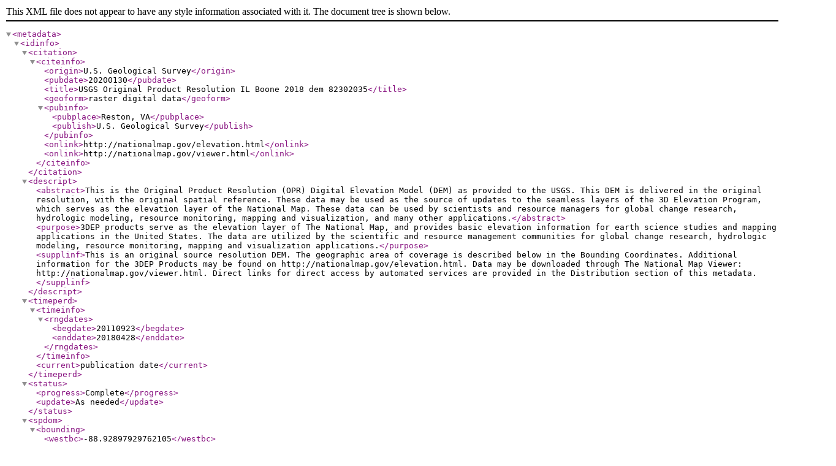

--- FILE ---
content_type: text/xml
request_url: https://rockyweb.usgs.gov/vdelivery/Datasets/Staged/Elevation/OPR/Projects/IL_Boone_2018/metadata/USGS_OPR_IL_Boone_2018_dem_82302035.xml
body_size: 11124
content:
<?xml version="1.0"?>
<!DOCTYPE metadata SYSTEM "https://thor-f5.er.usgs.gov/ngtoc/metadata/fgdc-std-001-1998.dtd">
<metadata>
  <idinfo>
    <citation>
      <citeinfo>
        <origin>U.S. Geological Survey</origin>
        <pubdate>20200130</pubdate>
        <title>USGS Original Product Resolution IL Boone 2018 dem 82302035</title>
        <geoform>raster digital data</geoform>
        <pubinfo>
          <pubplace>Reston, VA</pubplace>
          <publish>U.S. Geological Survey</publish>
        </pubinfo>
        <onlink>http://nationalmap.gov/elevation.html</onlink>
        <onlink>http://nationalmap.gov/viewer.html</onlink>
      </citeinfo>
    </citation>
    <descript>
      <abstract>This is the Original Product Resolution (OPR) Digital Elevation Model (DEM) as provided to the USGS. This DEM is delivered in the original resolution, with the original spatial reference. These data may be used as the source of updates to the seamless layers of the 3D Elevation Program, which serves as the elevation layer of the National Map. These data can be used by scientists and resource managers for global change research, hydrologic modeling, resource monitoring, mapping and visualization, and many other applications.</abstract>
      <purpose>3DEP products serve as the elevation layer of The National Map, and provides basic elevation information for earth science studies and mapping applications in the United States. The data are utilized by the scientific and resource management communities for global change research, hydrologic modeling, resource monitoring, mapping and visualization applications.</purpose>
      <supplinf>This is an original source resolution DEM. The geographic area of coverage is described below in the Bounding Coordinates. Additional information for the 3DEP Products may be found on http://nationalmap.gov/elevation.html. Data may be downloaded through The National Map Viewer: http://nationalmap.gov/viewer.html. Direct links for direct access by automated services are provided in the Distribution section of this metadata.</supplinf>
    </descript>
    <timeperd>
      <timeinfo>
        <rngdates>
          <begdate>20110923</begdate>
          <enddate>20180428</enddate>
        </rngdates>
      </timeinfo>
      <current>publication date</current>
    </timeperd>
    <status>
      <progress>Complete</progress>
      <update>As needed</update>
    </status>
    <spdom>
      <bounding>
        <westbc>-88.92897929762105</westbc>
        <eastbc>-88.92154082102385</eastbc>
        <northbc>42.25756631694887</northbc>
        <southbc>42.25204031321401</southbc>
      </bounding>
    </spdom>
    <keywords>
      <theme>
        <themekt>ISO 19115 Topic Category</themekt>
        <themekey>elevation</themekey>
      </theme>
      <theme>
        <themekt>NGDA Portfolio Themes</themekt>
        <themekey>Elevation</themekey>
      </theme>
      <theme>
        <themekt>3D Elevation Program (3DEP)</themekt>
        <themekey>3D Elevation Program</themekey>
        <themekey>3DEP</themekey>
        <themekey>National Elevation Dataset</themekey>
        <themekey>NED</themekey>
        <themekey>Elevation</themekey>
        <themekey>Light Detection and Ranging</themekey>
        <themekey>LIDAR</themekey>
        <themekey>High Resolution</themekey>
        <themekey>Topographic Surface</themekey>
        <themekey>Topography</themekey>
        <themekey>Bare Earth</themekey>
        <themekey>Hydro-Flattened</themekey>
        <themekey>Terrain Elevation</themekey>
        <themekey>Cartography</themekey>
        <themekey>DEM</themekey>
        <themekey>Digital Elevation Model</themekey>
        <themekey>Digital Mapping</themekey>
        <themekey>Digital Terrain Model</themekey>
        <themekey>Geodata</themekey>
        <themekey>GIS</themekey>
        <themekey>Mapping</themekey>
        <themekey>Raster</themekey>
        <themekey>USGS</themekey>
        <themekey>U.S. Geological Survey</themekey>
      </theme>
      <place>
        <placekt>Geographic Names Information System</placekt>
        <placekey>US</placekey>
        <placekey>United States</placekey>
      </place>
    </keywords>
    <accconst>None. Any downloading and use of these data signifies a user's agreement to comprehension and compliance of the USGS Standard Disclaimer. Insure all portions of metadata are read and clearly understood before using these data in order to protect both user and USGS interests.</accconst>
    <useconst>There is no guarantee or warranty concerning the accuracy of the data. Users should be aware that temporal changes may have occurred since these data were collected and that some parts of these data may no longer represent actual surface conditions. Users should not use these data for critical applications without a full awareness of its limitations. Acknowledgement of the originating agencies would be appreciated in products derived from these data. Any user who modifies the data is obligated to describe the types of modifications they perform. User specifically agrees not to misrepresent the data, nor to imply that changes made were approved or endorsed by the USGS. Please refer to http://www.usgs.gov/privacy.html for the USGS disclaimer.</useconst>
    <browse>
      <browsen>https://prd-tnm.s3.amazonaws.com/StagedProducts/Elevation/OPR/Projects/IL_Boone_2018/browse/USGS_OPR_IL_Boone_2018_dem_82302035.jpg</browsen>
      <browsed>Thumbnail JPG image</browsed>
      <browset>JPEG</browset>
    </browse>
    <datacred>Acknowledgement of the originating agencies would be appreciated in products derived from these data.</datacred>
  </idinfo>
  <dataqual>
    <logic>Please refer to the copy of the original product metadata file within the delivered folder if one was provided.</logic>
    <complete>Data set is considered complete for the information presented, as described in the abstract. Users are advised to read the rest of the metadata record carefully for additional details.</complete>
    <posacc>
      <vertacc>
        <vertaccr>Please refer to the copy of the original product metadata file if one was provided.</vertaccr>
      </vertacc>
    </posacc>
    <lineage>
      <procstep>
        <procdesc>Original project data were provided to the National Geospatial Technical Operations Center (NGTOC) in Rolla, MO and/or Denver, CO. The data were reviewed for quality and accuracy before publication. Data are provided in the original source resolution and spatial reference.</procdesc>
        <procdate>20200130</procdate>
      </procstep>
    </lineage>
  </dataqual>
  <spdoinfo>
    <direct>Raster</direct>
    <rastinfo>
      <rasttype>Pixel</rasttype>
      <rowcount>1000</rowcount>
      <colcount>1000</colcount>
      <vrtcount>1</vrtcount>
    </rastinfo>
  </spdoinfo>
  <spref>
    <horizsys>
      <planar>
        <mapproj>
          <mapprojn>NAD83(2011) / Illinois East (ftUS)</mapprojn>
          <transmer>
            <sfctrmer>0.999975</sfctrmer>
            <longcm>-88.33333333333333</longcm>
            <latprjo>36.66666666666666</latprjo>
            <feast>984250.0000000002</feast>
            <fnorth>0.0</fnorth>
          </transmer>
        </mapproj>
        <planci>
          <plance>Unknown</plance>
          <coordrep />
          <plandu>N/A</plandu>
        </planci>
      </planar>
    </horizsys>
  </spref>
  <eainfo>
    <overview>
      <eaover>The attribute summary can be found in the Data Dictionary (http://nationalmap.gov/3DEP/3dep_prodmetadata.html).</eaover>
      <eadetcit>A link to the 3DEP Data Dictionary describing information that is included in the spatial metadata shapefiles acquired with the DEM is provided at the end of the Metadata Information section of this document.</eadetcit>
    </overview>
  </eainfo>
  <distinfo>
    <distrib>
      <cntinfo>
        <cntorgp>
          <cntper>Unknown</cntper>
          <cntorg>U.S. Geological Survey</cntorg>
        </cntorgp>
        <cntaddr>
          <addrtype>mailing and physical</addrtype>
          <address>USGS National Geospatial Program Office</address>
          <address>12201 Sunrise Valley Drive</address>
          <city>Reston</city>
          <state>VA</state>
          <postal>20192</postal>
          <country>USA</country>
        </cntaddr>
        <cntvoice>1-888-ASK-USGS (1-888-275-8747)</cntvoice>
        <hours>Monday through Friday 8:00 AM to 4:00 PM Eastern Time Zone USA</hours>
        <cntinst>Please visit http://www.usgs.gov/ask/ to contact us.</cntinst>
      </cntinfo>
    </distrib>
    <resdesc>Downloadable Data</resdesc>
    <distliab>Although these data have been processed successfully on a computer system at the U.S. Geological Survey, no warranty, expressed or implied, is made by either regarding the utility of the data on any system, nor shall the act of distribution constitute any such warranty. The USGS will warranty the delivery of this product in computer-readable format and will offer appropriate adjustment of credit when the product is determined unreadable by correctly adjusted computer peripherals, or when the physical medium is delivered in damaged condition. Requests for adjustments of credit must be made within 90 days from the date of this shipment from the ordering site.</distliab>
    <stdorder>
      <digform>
        <digtinfo>
          <formname>varies</formname>
          <transize>002.849660</transize>
        </digtinfo>
        <digtopt>
          <onlinopt>
            <computer>
              <networka>
                <networkr>ftp://rockyftp.cr.usgs.gov/vdelivery/Datasets/Staged/Elevation/OPR/Projects/IL_Boone_2018/TIFF/USGS_OPR_IL_Boone_2018_dem_82302035.tif</networkr>
              </networka>
            </computer>
          </onlinopt>
        </digtopt>
      </digform>
      <fees>None. No fees are applicable for obtaining the data set.</fees>
    </stdorder>
  </distinfo>
  <metainfo>
    <metd>20200130</metd>
    <metc>
      <cntinfo>
        <cntorgp>
          <cntper>Unknown</cntper>
          <cntorg>U.S. Geological Survey</cntorg>
        </cntorgp>
        <cntaddr>
          <addrtype>mailing and physical</addrtype>
          <address>USGS National Geospatial Program Office</address>
          <address>12201 Sunrise Valley Drive</address>
          <city>Reston</city>
          <state>VA</state>
          <postal>20192</postal>
          <country>USA</country>
        </cntaddr>
        <cntvoice>1-888-ASK-USGS (1-888-275-8747)</cntvoice>
        <hours>Monday through Friday 8:00 AM to 4:00 PM Eastern Time Zone USA</hours>
        <cntinst>Please visit http://www.usgs.gov/ask/ to contact us.</cntinst>
      </cntinfo>
    </metc>
    <metstdn>FGDC Content Standard for Digital Geospatial Metadata</metstdn>
    <metstdv>FGDC-STD-001-1998</metstdv>
    <metextns>
      <onlink>http://nationalmap.gov/3DEP/3dep_prodmetadata.html</onlink>
      <metprof>3D Elevation Program (3DEP) Metadata</metprof>
    </metextns>
  </metainfo>
</metadata>